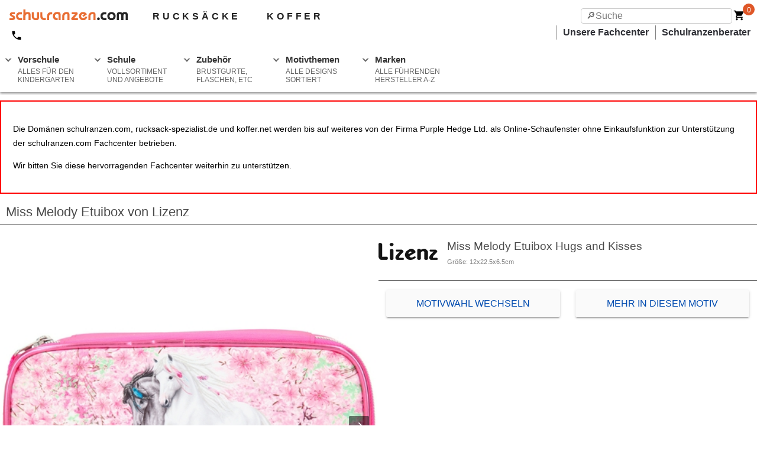

--- FILE ---
content_type: text/html; charset=utf-8
request_url: https://www.schulranzen.com/lizenz/miss-melody-etuibox
body_size: 14274
content:

<!doctype html>
<html ⚡ lang="de">

<head>
	<meta charset="UTF-8">
	<meta name="viewport" content="width=device-width,minimum-scale=1,initial-scale=1">
	<meta name="description" content="Miss Melody Etuibox von Lizenz" />
	<meta name="google-site-verification" content="a9b4SaDEpAAkKgiAFawDQOUCHJLmD2cYmEm8KM8b_Ps" />
	<meta name="theme-color" content="#df6127" />
	<link rel="preconnect dns-prefetch" href="https://cdn.ampproject.org">
	<link rel="preconnect dns-prefetch" href="https://betzstatic.com" crossorigin>
	<link rel="preconnect dns-prefetch" href="https://www.google-analytics.com">
	<link rel="preconnect dns-prefetch" href="https://www.google.com">
	<link rel="preconnect dns-prefetch" href="https://stats.g.doubleclick.net">
	<link rel="preconnect dns-prefetch" href="https://www.google.de">
	<link rel="preload" as="script" href="https://cdn.ampproject.org/v0.js">
	<link rel="preload" as="image" href="https://betzstatic.com/images/logos/schulranzen.svg">
	<link rel="preload" as="image" href=https://betzstatic.com/i/logos_new/lizenz.png><link rel="preload" as="image" href=https://betzstatic.com/i/prod/xl/LZ/3025_772.jpg>

	<script async src="https://cdn.ampproject.org/v0.js"></script>
	<script async custom-element="amp-form" src="https://cdn.ampproject.org/v0/amp-form-0.1.js"></script>
	<script async custom-element="amp-analytics" src="https://cdn.ampproject.org/v0/amp-analytics-0.1.js"></script>
	<script async custom-element="amp-install-serviceworker" src="https://cdn.ampproject.org/v0/amp-install-serviceworker-0.1.js"></script>
	<script async custom-element="amp-social-share" src="https://cdn.ampproject.org/v0/amp-social-share-0.1.js"></script>
	<script async custom-element="amp-accordion" src="https://cdn.ampproject.org/v0/amp-accordion-0.1.js"></script>
	<script async custom-element="amp-fx-collection" src="https://cdn.ampproject.org/v0/amp-fx-collection-0.1.js"></script>
	<script async custom-element="amp-lightbox" src="https://cdn.ampproject.org/v0/amp-lightbox-0.1.js"></script>
	<script async custom-element="amp-carousel" src="https://cdn.ampproject.org/v0/amp-carousel-0.1.js"></script><script async custom-element="amp-list" src="https://cdn.ampproject.org/v0/amp-list-0.1.js"></script><script async custom-element="amp-date-countdown" src="https://cdn.ampproject.org/v0/amp-date-countdown-0.1.js"></script><script async custom-template="amp-mustache" src="https://cdn.ampproject.org/v0/amp-mustache-latest.js"></script><script async custom-element="amp-animation" src="https://cdn.ampproject.org/v0/amp-animation-0.1.js"></script>

	<link rel="shortcut icon" sizes="32x32" href="/images/shop-icon-32.png">
	<link rel="manifest" href="/manifest.json">
	<link rel="apple-touch-icon" href="images/ios-icon.png">
	<link rel="canonical" href="https://www.schulranzen.com/lizenz/miss-melody-etuibox" />

	<title>Lizenz Miss Melody Etuibox | www.schulranzen.com</title>

	<style amp-boilerplate>body{-webkit-animation:-amp-start 8s steps(1,end) 0s 1 normal both;-moz-animation:-amp-start 8s steps(1,end) 0s 1 normal both;-ms-animation:-amp-start 8s steps(1,end) 0s 1 normal both;animation:-amp-start 8s steps(1,end) 0s 1 normal both}@-webkit-keyframes -amp-start{from{visibility:hidden}to{visibility:visible}}@-moz-keyframes -amp-start{from{visibility:hidden}to{visibility:visible}}@-ms-keyframes -amp-start{from{visibility:hidden}to{visibility:visible}}@-o-keyframes -amp-start{from{visibility:hidden}to{visibility:visible}}@keyframes -amp-start{from{visibility:hidden}to{visibility:visible}}</style><noscript><style amp-boilerplate>body{-webkit-animation:none;-moz-animation:none;-ms-animation:none;animation:none}</style></noscript>
	<style amp-custom>
		html{font-family:sans-serif;line-height:1.15;-ms-text-size-adjust:100%;-webkit-text-size-adjust:100%}body{margin:0}article,aside,footer,header,nav,section{display:block}h1{font-size:2em;margin:.67em 0}figcaption,figure,main{display:block}figure{margin:1em 40px}hr{box-sizing:content-box;height:0;overflow:visible}pre{font-family:monospace,monospace;font-size:1em}a{background-color:transparent;-webkit-text-decoration-skip:objects}a:active,a:hover{outline-width:0}abbr[title]{border-bottom:0;text-decoration:underline;text-decoration:underline dotted}b,strong{font-weight:inherit}b,strong{font-weight:bolder}code,kbd,samp{font-family:monospace,monospace;font-size:1em}dfn{font-style:italic}mark{background-color:#ff0;color:#000}small{font-size:80%}sub,sup{font-size:75%;line-height:0;position:relative;vertical-align:baseline}sub{bottom:-0.25em}sup{top:-0.5em}audio,video{display:inline-block}audio:not([controls]){display:none;height:0}img{border-style:none}svg:not(:root){overflow:hidden}button,input,optgroup,select,textarea{font-family:sans-serif;font-size:100%;line-height:1.15;margin:0}button,input{overflow:visible}button,select{text-transform:none}button,html [type="button"],[type="reset"],[type="submit"]{-webkit-appearance:button}button::-moz-focus-inner,[type="button"]::-moz-focus-inner,[type="reset"]::-moz-focus-inner,[type="submit"]::-moz-focus-inner{border-style:none;padding:0}button:-moz-focusring,[type="button"]:-moz-focusring,[type="reset"]:-moz-focusring,[type="submit"]:-moz-focusring{outline:1px dotted ButtonText}fieldset{border:1px solid #c0c0c0;margin:0 2px;padding:.35em .625em .75em}legend{box-sizing:border-box;color:inherit;display:table;max-width:100%;padding:0;white-space:normal}progress{display:inline-block;vertical-align:baseline}textarea{overflow:auto}[type="checkbox"],[type="radio"]{box-sizing:border-box;padding:0}[type="number"]::-webkit-inner-spin-button,[type="number"]::-webkit-outer-spin-button{height:auto}[type="search"]{-webkit-appearance:textfield;outline-offset:-2px}[type="search"]::-webkit-search-cancel-button,[type="search"]::-webkit-search-decoration{-webkit-appearance:none}::-webkit-file-upload-button{-webkit-appearance:button;font:inherit}details,menu{display:block}summary{display:list-item}canvas{display:inline-block}template{display:none}[hidden]{display:none}.h1{font-size:3rem}.h2{font-size:2rem}.h3{font-size:1.5rem}.h4{font-size:1.125rem}.h5{font-size:.875rem}.h6{font-size:.75rem}.font-family-inherit{font-family:inherit}.font-size-inherit{font-size:inherit}.text-decoration-none{text-decoration:none}.bold{font-weight:bold;font-weight:bold}.regular{font-weight:normal}.italic{font-style:italic}.caps{text-transform:uppercase;letter-spacing:.2em}.left-align{text-align:left}.center{text-align:center}.right-align{text-align:right}.justify{text-align:justify}.nowrap{white-space:nowrap}.break-word{word-wrap:break-word}.line-height-1{line-height:1rem}.line-height-2{line-height:1.125rem}.line-height-3{line-height:1.5rem}.line-height-4{line-height:2rem}.pcy{-webkit-user-select:none;-khtml-user-select:none;-moz-user-select:none;user-select:none}.list-style-none{list-style:none}.underline{text-decoration:underline}.truncate{max-width:100%;overflow:hidden;text-overflow:ellipsis;white-space:nowrap}.list-reset{list-style:none;padding-left:0}.inline{display:inline}.block{display:block}.inline-block{display:inline-block}.table{display:table}.table-cell{display:table-cell}.overflow-hidden{overflow:hidden}.overflow-scroll{overflow:scroll}.overflow-auto{overflow:auto}.clearfix:before,.clearfix:after{content:" ";display:table}.clearfix:after{clear:both}.left{float:left}.right{float:right}.fit{max-width:100%}.max-width-1{max-width:24rem}.max-width-2{max-width:32rem}.max-width-3{max-width:48rem}.max-width-4{max-width:64rem}.border-box{box-sizing:border-box}.align-baseline{vertical-align:baseline}.align-top{vertical-align:top}.align-middle{vertical-align:middle}.align-bottom{vertical-align:bottom}.m0{margin:0}.mt0{margin-top:0}.mr0{margin-right:0}.mb0{margin-bottom:0}.ml0{margin-left:0}.mx0{margin-left:0;margin-right:0}.my0{margin-top:0;margin-bottom:0}.m05{margin:.5rem}.mt05{margin-top:.5rem}.mr05{margin-right:.5}.mb05{margin-bottom:.5rem}.ml05{margin-left:.5rem}.mx05{margin-left:.5rem;margin-right:.5rem}.my05{margin-top:.5rem;margin-bottom:.5rem}.m1{margin:1rem}.mt1{margin-top:1rem}.mr1{margin-right:1rem}.mb1{margin-bottom:1rem}.ml1{margin-left:1rem}.mx1{margin-left:1rem;margin-right:1rem}.my1{margin-top:1rem;margin-bottom:1rem}.m2{margin:1.5rem}.mt2{margin-top:1.5rem}.mr2{margin-right:1.5rem}.mb2{margin-bottom:1.5rem}.ml2{margin-left:1.5rem}.mx2{margin-left:1.5rem;margin-right:1.5rem}.my2{margin-top:1.5rem;margin-bottom:1.5rem}.m3{margin:2rem}.mt3{margin-top:2rem}.mr3{margin-right:2rem}.mb3{margin-bottom:2rem}.ml3{margin-left:2rem}.mx3{margin-left:2rem;margin-right:2rem}.my3{margin-top:2rem;margin-bottom:2rem}.m4{margin:2.5rem}.mt4{margin-top:2.5rem}.mr4{margin-right:2.5rem}.mb4{margin-bottom:2.5rem}.ml4{margin-left:2.5rem}.mx4{margin-left:2.5rem;margin-right:2.5rem}.my4{margin-top:2.5rem;margin-bottom:2.5rem}.mxn1{margin-left:-1rem;margin-right:-1rem}.mxn2{margin-left:-1.5rem;margin-right:-1.5rem}.mxn3{margin-left:-2rem;margin-right:-2rem}.mxn4{margin-left:-2.5rem;margin-right:-2.5rem}.m-auto{margin:auto}.mt-auto{margin-top:auto}.mr-auto{margin-right:auto}.mb-auto{margin-bottom:auto}.ml-auto{margin-left:auto}.mx-auto{margin-left:auto;margin-right:auto}.my-auto{margin-top:auto;margin-bottom:auto}.p0{padding:0}.pt0{padding-top:0}.pr0{padding-right:0}.pb0{padding-bottom:0}.pl0{padding-left:0}.px0{padding-left:0;padding-right:0}.py0{padding-top:0;padding-bottom:0}.p05{padding:.5rem}.pt05{padding-top:.5rem}.pr05{padding-right:.5rem}.pb05{padding-bottom:.5rem}.pl05{padding-left:.5rem}.py05{padding-top:.5rem;padding-bottom:.5rem}.px05{padding-left:.5rem;padding-right:.5rem}.p1{padding:1rem}.pt1{padding-top:1rem}.pr1{padding-right:1rem}.pb1{padding-bottom:1rem}.pl1{padding-left:1rem}.py1{padding-top:1rem;padding-bottom:1rem}.px1{padding-left:1rem;padding-right:1rem}.p2{padding:1.5rem}.pt2{padding-top:1.5rem}.pr2{padding-right:1.5rem}.pb2{padding-bottom:1.5rem}.pl2{padding-left:1.5rem}.py2{padding-top:1.5rem;padding-bottom:1.5rem}.px2{padding-left:1.5rem;padding-right:1.5rem}.p3{padding:2rem}.pt3{padding-top:2rem}.pr3{padding-right:2rem}.pb3{padding-bottom:2rem}.pl3{padding-left:2rem}.py3{padding-top:2rem;padding-bottom:2rem}.px3{padding-left:2rem;padding-right:2rem}.p4{padding:2.5rem}.pt4{padding-top:2.5rem}.pr4{padding-right:2.5rem}.pb4{padding-bottom:2.5rem}.pl4{padding-left:2.5rem}.py4{padding-top:2.5rem;padding-bottom:2.5rem}.px4{padding-left:2.5rem;padding-right:2.5rem}.columns li{text-align:left}.col{float:left;box-sizing:border-box}.col-right{float:right;box-sizing:border-box}.col-1{width:8.33333%}.col-2{width:16.66667%}.col-3{width:25%}.col-4{width:33.33333%}.col-5{width:41.66667%}.col-6{width:50%}.col-7{width:58.33333%}.col-8{width:66.66667%}.col-9{width:75%}.col-10{width:83.33333%}.col-11{width:91.66667%}.col-12{width:100%}@media(min-width:40.06rem){.columns{column-count:1;-webkit-column-count:1;-moz-column-count:1}.sm-col{float:left;box-sizing:border-box}.sm-col-right{float:right;box-sizing:border-box}.sm-col-1{width:8.33333%}.sm-col-2{width:16.66667%}.sm-col-3{width:25%}.sm-col-4{width:33.33333%}.sm-col-5{width:41.66667%}.sm-col-6{width:50%}.sm-col-7{width:58.33333%}.sm-col-8{width:66.66667%}.sm-col-9{width:75%}.sm-col-10{width:83.33333%}.sm-col-11{width:91.66667%}.sm-col-12{width:100%}}@media(min-width:52.06rem){.columns{column-count:2;-webkit-column-count:2;-moz-column-count:2}.md-col{float:left;box-sizing:border-box}.md-col-right{float:right;box-sizing:border-box}.md-col-1{width:8.33333%}.md-col-2{width:16.66667%}.md-col-3{width:25%}.md-col-4{width:33.33333%}.md-col-5{width:41.66667%}.md-col-6{width:50%}.md-col-7{width:58.33333%}.md-col-8{width:66.66667%}.md-col-9{width:75%}.md-col-10{width:83.33333%}.md-col-11{width:91.66667%}.md-col-12{width:100%}}@media(min-width:64.06rem){.columns{column-count:3;-webkit-column-count:3;-moz-column-count:3}.lg-col{float:left;box-sizing:border-box}.lg-col-right{float:right;box-sizing:border-box}.lg-col-1{width:8.33333%}.lg-col-2{width:16.66667%}.lg-col-3{width:25%}.lg-col-4{width:33.33333%}.lg-col-5{width:41.66667%}.lg-col-6{width:50%}.lg-col-7{width:58.33333%}.lg-col-8{width:66.66667%}.lg-col-9{width:75%}.lg-col-10{width:83.33333%}.lg-col-11{width:91.66667%}.lg-col-12{width:100%}}.flex{display:-ms-flexbox;display:flex}@media(min-width:40.06rem){.sm-flex{display:-ms-flexbox;display:flex}}@media(min-width:52.06rem){.md-flex{display:-ms-flexbox;display:flex}}@media(min-width:64.06rem){.lg-flex{display:-ms-flexbox;display:flex}}.flex-column{-ms-flex-direction:column;flex-direction:column}.flex-wrap{-ms-flex-wrap:wrap;flex-wrap:wrap}.flex-last{-webkit-box-ordinal-group:100000;-webkit-order:99999;-ms-flex-order:99999;order:99999}.items-start{-ms-flex-align:start;align-items:flex-start}.items-end{-ms-flex-align:end;align-items:flex-end}.items-center{-ms-flex-align:center;align-items:center}.items-baseline{-ms-flex-align:baseline;align-items:baseline}.items-stretch{-ms-flex-align:stretch;align-items:stretch}.self-start{-ms-flex-item-align:start;align-self:flex-start}.self-end{-ms-flex-item-align:end;align-self:flex-end}.self-center{-ms-flex-item-align:center;-ms-grid-row-align:center;align-self:center}.self-baseline{-ms-flex-item-align:baseline;align-self:baseline}.self-stretch{-ms-flex-item-align:stretch;-ms-grid-row-align:stretch;align-self:stretch}.justify-start{-ms-flex-pack:start;justify-content:flex-start}.justify-end{-ms-flex-pack:end;justify-content:flex-end}.justify-center{-ms-flex-pack:center;justify-content:center}.justify-between{-ms-flex-pack:justify;justify-content:space-between}.justify-around{-ms-flex-pack:distribute;justify-content:space-around}.justify-evenly{-ms-flex-pack:space-evenly;justify-content:space-evenly}.content-start{-ms-flex-line-pack:start;align-content:flex-start}.content-end{-ms-flex-line-pack:end;align-content:flex-end}.content-center{-ms-flex-line-pack:center;align-content:center}.content-between{-ms-flex-line-pack:justify;align-content:space-between}.content-around{-ms-flex-line-pack:distribute;align-content:space-around}.content-stretch{-ms-flex-line-pack:stretch;align-content:stretch}.flex-auto{-ms-flex:1 1 auto;flex:1 1 auto;min-width:0;min-height:0}.flex-none{-ms-flex:none;flex:none}.order-0{-ms-flex-order:0;order:0}.order-1{-ms-flex-order:1;order:1}.order-2{-ms-flex-order:2;order:2}.order-3{-ms-flex-order:3;order:3}.order-last{-ms-flex-order:99999;order:99999}.relative{position:relative}.absolute{position:absolute}.fixed{position:fixed}.top-0{top:0}.right-0{right:0}.bottom-0{bottom:0}.left-0{left:0}.z1{z-index:1}.z2{z-index:2}.z3{z-index:3}.z4{z-index:4}.border{border-style:solid;border-width:1px;border-color:#e4e4e4}.border-top{border-top-style:solid;border-top-width:1px}.border-right{border-right-style:solid;border-right-width:1px}.border-bottom{border-bottom-style:solid;border-bottom-width:1px}.border-left{border-left-style:solid;border-left-width:1px}.border-none{border:0}.rounded{border-radius:3px}.circle{border-radius:50%}.rounded-top{border-radius:3px 3px 0 0}.rounded-right{border-radius:0 3px 3px 0}.rounded-bottom{border-radius:0 0 3px 3px}.rounded-left{border-radius:3px 0 0 3px}.not-rounded{border-radius:0}.hide{position:absolute;height:1px;width:1px;overflow:hidden;clip:rect(1px,1px,1px,1px)}@media(max-width:40rem){.xs-hide{display:none}}@media(min-width:40.06rem) and (max-width:52rem){.sm-hide{display:none}}@media(min-width:52.06rem) and (max-width:64rem){.md-hide{display:none}}@media(min-width:64.06rem){.lg-hide{display:none}}.btn{font-family:inherit;font-size:.875rem;font-weight:700;font-weight:500;cursor:pointer;display:inline-block;line-height:1.125rem;padding:.5rem 1rem;margin:0;height:auto;border:1px solid transparent;vertical-align:middle;-webkit-appearance:none;color:inherit;background-color:transparent}.btn,.btn:hover{text-decoration:none}.btn:focus{outline:0;border-color:rgba(0,0,0,.125);box-shadow:0 0 0 3px rgba(0,0,0,.25)}::-moz-focus-inner{border:0;padding:0}.btn-primary{color:#fff;background-color:#0074d9;border-radius:3px}.btn-primary:hover{box-shadow:inset 0 0 0 20rem rgba(0,0,0,.0625);color:white}.btn-primary:active{box-shadow:inset 0 0 0 20rem rgba(0,0,0,.125),inset 0 3px 4px 0 rgba(0,0,0,.25),0 0 1px rgba(0,0,0,.125)}.display-none{display:none}.ampstart-title-lg{font-size:3rem;line-height:3.5rem;letter-spacing:.06rem}.ampstart-title-md{font-size:2rem;line-height:2.5rem;letter-spacing:.06rem}.ampstart-title-sm{font-size:1.5rem;line-height:2rem;letter-spacing:.06rem}.ampstart-subtitle,body{line-height:1.5rem;letter-spacing:normal}.ampstart-subtitle{color:#003f93;font-size:1rem}.ampstart-byline,.ampstart-caption,.ampstart-hint,.ampstart-label{font-size:.875rem;color:#4f4f4f;line-height:1.125rem;letter-spacing:.06rem}.ampstart-label{text-transform:uppercase}.ampstart-footer,.ampstart-small-text{font-size:.75rem;line-height:1rem;letter-spacing:.06rem}.ampstart-label,.ampstart-byline,.ampstart-caption,.ampstart-hint{font-size:.875rem;color:#4f4f4f;line-height:1.125rem;letter-spacing:.06rem}.ampstart-label{text-transform:uppercase}.ampstart-footer,.ampstart-small-text{font-size:.75rem;line-height:1rem;letter-spacing:.06rem}.ampstart-dropcap:first-letter {color:#fff;font-size:3rem;font-weight:700;float:left;overflow:hidden;line-height:3rem;margin-left:0;margin-right:.5rem}#content,#navigation,#alert{clear:both;height:auto;width:100%;max-width:1440px;clear:both;color:#4a4a4a;line-height:1.5rem;font-family:-apple-system,BlinkMacSystemFont,Segoe UI,Roboto,Oxygen,Ubuntu,Cantarell,Fira Sans,Droid Sans,Helvetica Neue,Arial,sans-serif}#navigation,#alert,#footer{margin:0 auto 2rem auto}.half{width:50%;float:left}.full{width:100%}.alert p{position:relative;padding:.75rem 1.25rem;margin-bottom:1rem;border:1px solid transparent;border-radius:.25rem}.alert-danger{color:#721c24;background-color:#f8d7da;border-color:#f5c6cb}.alert-warning{color:#856404;background-color:#fff3cd;border-color:#ffeeba}.alert-success{color:#155724;background-color:#d4edda;border-color:#c3e6cb}.alert-info{color:#004085;background-color:#cce5ff;border-color:#b8daff}.txt-success{color:#1c8635;font-weight:bold}a{color:#2f3036;text-decoration:none;font-weight:600;cursor:pointer}a:hover{color:orange;text-decoration:underline}.headline{line-height:1.4rem;padding:0 10px 10px;border-bottom:1px solid;margin:20px 0 20px 0}h1{font-size:1.4rem;font-weight:200}h2{font-size:1.2rem;font-weight:300;clear:both}h3{font-size:1.1rem}.h1{font-size:1.4rem;font-weight:200}.h2{font-size:1.2rem;font-weight:300}#nav{overflow:hidden;top:0;position:fixed;width:100%;max-width:1440px;z-index:500}.nav{padding-top:16px;background-color:white;background-color:white}.nav,.dropshadow{box-shadow:0 2px 4px 0 #8c8c8c}.nav ul{list-style-type:none;margin:0;padding:0}.nav li{display:inline-block;margin-right:1px;background-color:white}.nav li a{display:block;font-family:"Helvetica Neue",Helvetica,Arial,sans-serif;color:#2f3036;background:#fff;text-decoration:none}.nav li:hover a{background:#f3f3f3}.nav li:hover ul a{background:#f3f3f3;color:#2f3036;height:40px;line-height:40px}.nav li:hover ul a:hover{background:#2f3036;color:#fff}.nav li div{display:none}.nav ul li a:hover+.dropdown,.dropdown:hover{display:block}.nav>ul>li.caret:before{position:relative;top:10px;left:10px;content:"";height:4px;width:4px;border:2px solid #666;border-color:transparent #666 #666 transparent;float:left;margin:0;z-index:100;transform:rotate(45deg);-webkit-transform:rotate(45deg);-ms-transform:rotate(45deg)}.nav ul li label span{display:block;font:normal 12px arial,sans-serif;color:#666;margin:6px 0 0 0}.nav .show-menu{font:normal 22px/22px arial;text-decoration:none;float:left;margin:0 10px 14px 10px;display:none}.nav input[type=checkbox]{display:none}.nav input[type=checkbox]:checked ~ #menu{display:block}.nav input::-webkit-search-decoration,.nav input::-webkit-search-cancel-button{display:none}.nav input[type=search],.nav input[type=text]{position:absolute;top:14px;right:42px;background:white;padding:0 8px;width:20vw;height:26px;font-family:inherit;font-size:100%;-moz-box-sizing:border-box;-webkit-box-sizing:border-box;box-sizing:border-box;-webkit-appearance:none;border:solid 1px #ccc;-moz-border-radius:4px;-webkit-border-radius:4px;border-radius:4px;-webkit-transition:all .9s;-moz-transition:all .9s;transition:all .9s ease}.nav input[type=search]:focus,.nav input[type=text]:focus{box-sizing:border-box;width:80vw;max-width:700px;background-color:#eee;border-color:#ccc;outline:0}.nav input:-moz-placeholder,.nav input::-webkit-input-placeholder{color:#999}.nav input:focus+#logo{visibility:hidden;opacity:0;transition:visibility 0s .7s,opacity .7s ease}.nav input+#logo{visibility:visible;opacity:1;transition:opacity 1.5s ease}@media(min-width:600px){.input[type=search]{width:100px}.input[type=search]:focus{width:600px}}.cart-btn-container{position:relative;width:36px;vertical-align:middle;margin-right:4px;float:right}.cart-badge{position:absolute;top:-10px;right:0;width:15px;height:18px;background-color:#df5728;border-radius:50%;color:white;font-size:12px;font-weight:500;padding:2px 0 0 5px}.cart-badge span{left:7px;position:absolute;top:-1px}.subhead{font-size:1rem;height:30px;clear:both;padding-left:16px}.subhead ul{display:block;float:right;list-style:none outside none}.subhead li{float:left;display:inline;text-align:right;border-left:solid 1px grey;padding:0 10px}.home{float:left}.tel{float:left;padding:0 16px;font-weight:bold}.tel,.top-nav{margin-right:20px;display:inline;font-weight:600}.tel svg,.top-nav svg{display:inline-block;vertical-align:middle;padding-right:4px}.xsite{font-size:16px;font-weight:600;letter-spacing:.3em;color:#202020;text-decoration:none;pointer-events:auto;margin-left:40px}.search{float:right}.cartlink{padding:16px;font-size:16px;border:1px solid #6c2715;background-color:darkorange;color:white;display:block;font-size:18px;line-height:24px;font-weight:500;text-align:center;text-decoration:none;text-transform:uppercase;outline:0}.cartlink:hover{background-color:#df6127;color:white;text-decoration:none}@media screen and (max-width :760px){#content{margin:60px auto 2rem auto}.nav ul{position:static;display:none}.dropdown{display:block;max-height:55vh;overflow:auto}.nav ul li,li a{width:100%}.nav .show-menu{display:block}.nav ul li label span{display:inline;margin-left:10px}.nav li{border-top:1px solid #333;text-align:left}.nav li a{margin-left:20px;padding:7px}.footer ul{line-height:2rem}.subhead{display:none}.xsite{display:none}.non_mob{display:none}.social-share{text-align:center}.large-half{width:80%;margin:20px auto 0 auto}.offer{font-size:1rem}.cartlink{display:block;position:fixed;left:0;bottom:0;z-index:700;margin:0;width:100%;width:100%}}@media screen and (min-width :761px){.home{padding-left:16px}.tel,.top-nav{padding:4px 2px}#content{margin:170px auto 2rem auto}#menu{margin:12px 0 0 0}.nav{height:140px;margin-bottom:5px}.nav>ul>li{float:left;max-width:146px;margin:0 5px 0 0}.nav li.so{display:none}.dropdown{min-width:246px;width:fit-content;border-bottom:1px solid #ccc;background-color:#f3f3f3}.x4{margin-left:-246px;width:738px;column-count:4}.x3{margin-left:-246px;width:738px;column-count:3}.dropdown a{font-size:.8rem;padding:.2rem .4rem .2rem .8rem;border-top:1px solid #ccc}.caret label{display:block;font:bold 15px/15px arial,sans-serif;color:#333;padding:8px 0 2px 30px;cursor:pointer;position:relative;height:55px;border-radius:4px 4px 0 0}.mob_only{display:none}.large-half{width:50%;float:left}.instant{font-size:1vw}.special{font-size:1vw}p.social-share{float:right;margin:-3vw 2vw 0 0}.cartlink{border-radius:4px}}#footer{max-width:1440px;clear:both;margin:0 auto}.footer{background-color:white;border-top:1px solid #ccc;width:100%;max-width:1440px;z-index:500}.footer ul{list-style-type:none;margin:0;padding:0}@media screen and (max-width :361px),screen and (max-width:760px){.footer{position:fixed;overflow:hidden;bottom:0}}@media screen and (max-width :361px){.nav input[type=search],.nav input[type=text]{width:5vh;padding:0 2px}}.banner,.banner2{width:100%;height:32px;height: auto; text-align: center;}.banner{background-color:#6e6e6e}.banner2{background-color:#987841}.offer{max-width:1440px;margin:0 auto}.offer li,.offer span{display:inline;list-style-type:none;line-height:32px;padding:0 8%;text-align:center;color:white;font-weight:500}.offer a{color:white}.offer svg,.subhead svg{vertical-align:middle}.p1{padding:1rem}.brand .btn{-webkit-box-shadow:0 2px 2px 0 rgba(0,0,0,0.14),0 1px 5px 0 rgba(0,0,0,0.12),0 3px 1px -2px;-moz-box-shadow:0 2px 2px 0 rgba(0,0,0,0.14),0 1px 5px 0 rgba(0,0,0,0.12),0 3px 1px -2px;box-shadow:0 2px 2px 0 rgba(0,0,0,0.14),0 1px 5px 0 rgba(0,0,0,0.12),0 3px 1px -2px;background:transparent;width:230px;padding:.8em .5em;text-decoration:none;font-family:'Roboto','Noto',sans-serif;font-size:.8rem;color:#333;-webkit-font-smoothing:antialiased;text-transform:uppercase}.brand .btn:hover{background:#e6e6e6;text-decoration:none}.discount_10,.discount_15,.discount_20,.discount_25,.discount_30,.discount_35,.discount_40,.discount_45,.discount_50,.discount_over5,.discount_over10,.discount_over15,.discount_upto10,.discount_upto15,.discount_upto20,.discount_upto25,.discount_upto30,.discount_upto35,.discount_upto40,.discount_upto45,.discount_upto50,.discount_upto55,.discount_upto60,.discount_upto65,.discount_upto70,.discount_over20,.discount_over25,.discount_over30,.discount_over35,.discount_over40,.discount_over45,.discount_over50,.discount_over55,.discount_over60,.discount_over65,.discount_over70{background-image:url("https://betzstatic.com/i/2013/discount.png");background-repeat:repeat;display:inline-block;width:95px;height:89px}.discount_10{background-position:1140px 0}.discount_15{background-position:1045px 0}.discount_20{background-position:950px 0}.discount_25{background-position:855px 0}.discount_30{background-position:760px 0}.discount_35{background-position:665px 0}.discount_40{background-position:570px 0}.discount_45{background-position:475px 0}.discount_50{background-position:380px 0}.discount_over10{background-position:285px 0}.discount_over15{background-position:190px 0}.discount_over5{background-position:95px 0}.discount_over20{background-position:1140px 90px}.discount_over25{background-position:1045px 90px}.discount_over30{background-position:950px 90px}.discount_over35{background-position:855px 90px}.discount_over40{background-position:760px 90px}.discount_over45{background-position:665px 90px}.discount_over50{background-position:570px 90px}.discount_over55{background-position:475px 90px}.discount_over60{background-position:380px 90px}.discount_over65{background-position:285px 90px}.discount_over70{background-position:190px 90px}.discount_upto15{background-position:95px 90px}.discount_upto20{background-position:1140px 179px}.discount_upto25{background-position:1045px 179px}.discount_upto30{background-position:950px 179px}.discount_upto35{background-position:855px 179px}.discount_upto40{background-position:760px 179px}.discount_upto45{background-position:665px 179px}.discount_upto50{background-position:570px 179px}.discount_upto55{background-position:475px 179px}.discount_upto60{background-position:380px 179px}.discount_upto65{background-position:285px 179px}.discount_upto70{background-position:190px 179px}.discount_upto10{background-position:95px 179px}.discount,.set-discount{background-color:red;color:white}.set-discount{padding:.3rem}.product{display:block;height:400px;border:1px solid #e4e4e4;position:relative;margin-bottom:20px}.product:hover{background-color:rgba(255,255,255,0.9);display:block}.exclusive,.brand_logo{position:absolute;top:0;z-index:2}.exclusive{right:0}.brand_logo{top:5px;left:5px;width:80px;height:40px}.product .close{border:0;float:right;margin:5px 5px 0 0}.p-main{width:100%;position:absolute}.p-choice{width:90%;margin:0 auto}.p-data{padding:0 20px;font-size:1rem;height:60px;overflow:ellipsis}.p-title{float:left;text-align:left; font-size:10px}.p-title .top{font-size:12px;font-weight:bold;text-transform:uppercase}.p-price{float:right}.p-thumb{width:50px;height:50px;float:left;margin:0 0 6px 6px}.p-patterns{display:block;text-align:center;display:none;z-index:4;-webkit-box-shadow:0 1px 4px 0 rgba(0,0,0,0.4);-moz-box-shadow:0 1px 4px 0 rgba(0,0,0,0.4);box-shadow:0 1px 4px 0 rgba(0,0,0,0.4);min-height:400px;width:100%;position:absolute;background-color:rgba(255,255,255,0.9);display:block}.p-actions{width:100%;clear:both}.p-img{max-width:250px;margin:24px auto 0}.p-actions .half{font-size:12px;width:44%;float:right}.p-actions .button{background-color:#eee;color:#202020;text-align:center;border-radius:5px;height:50px;font-size:1rem;padding:.1rem;margin:0 3%}.p-actions .button:hover{background-color:#dadada;text-decoration:none}.p-patterns .button{margin:3% 3%}.toggle{float:right;font-size:1rem;color:#024cb0;margin-right:10px}.b-nav{z-index:10;border:0;background-color:white}.hide{visibility:hidden}.b-nav li{list-style:none}@media(max-width:712px){.b-nav h3,ul,.overview{text-align:center}.b-nav .link{width:80%;border:solid 1px #757575;padding:3px;text-align:center;margin:5px auto}.b-nav .link{flex:1}}@media(min-width:712px){.b-nav .headline{border:0;margin-bottom:0}.b-nav{border-bottom:1px solid #757575;margin-bottom:20px}.b-nav .cont .column,.b-nav .head .column{padding-left:10px}.b-nav .two_columns{column-count:2;-webkit-column-count:2;-moz-column-count:2;padding-bottom:10px}.b-nav .border-right{border-right:1px solid #757575}.b-nav .right{padding-left:20px}.b-nav a{font-weight:normal;line-height:16px}}.timer{height:80px}.old{color:grey;text-decoration:line-through}.delay{border:1px solid orange;padding:8px;background:#fff7f7;border-radius:3px;font-size:1rem}.instant{border:1px solid #2ecc71;padding:8px;background:#f7fff7;border-radius:3px}.special{border:1px solid red;padding:8px;background:#fff7f7;border-radius:3px}.advance,.out_of_stock{border:1px solid red;padding:8px;background:#fff7f7;border-radius:3px;font-size:1rem}.explainer{color:grey;font-size:.7rem;line-height:.9rem}.incentive-g{background-color:#43a047;color:white}.incentive-o{background-color:orange;color:white}.pd-choice a{background-color:#fafafa;color:#024cb0;width:46%;margin:0 2%;text-align:center;text-transform:uppercase;float:left;font-weight:400;padding:.7em 0;border-radius:3px;box-shadow:0 2px 2px 0 rgba(0,0,0,0.14),0 1px 5px 0 rgba(0,0,0,0.12),0 3px 1px -2px rgba(0,0,0,0.2)}.pd-choice a:hover{background-color:#024cb0;color:white;text-decoration:none}.did-you-notice{background:#eee;padding:10px;border-radius:4px;margin:10px 0}.highlights{counter-reset:my-counter;margin-bottom:10px}.highlights ul{padding:0;margin:0;font-size:.9rem;list-style:none}.highlights li:before{content:counter(my-counter);counter-increment:my-counter;color:white;background-color:#ec772e;margin:3px 10px 5px 0;font-size:.8rem;font-weight:normal;float:left;padding:2px 10px;border-radius:5px}.event_date{font-size:1rem;font-weight:bold;color:red}.event_time{font-size:.8rem;font-weight:bold}.event_address{margin-bottom:10px;height:60px}.event_article,.event_meta,.event_address{display:block;padding:5px}.event_article,.event_address{min-height:80px;overflow:hidden}.event p{margin:0;padding:5px 0}.social{position:absolute;visibility:hidden;width:190px;float:right;position:relative;margin-top:-42px}.share{float:right;position:relative;margin-top:-42px}.share-icon{display:inline-block;width:48px;height:48px;line-height:48px;text-align:center;border-radius:50%;background-color:#fff;transition:all .3s ease;outline:0;box-shadow:0 2px 4px rgba(0,0,0,0.12),0 2px 4px rgba(0,0,0,0.24)}.share-icon:hover,.share-icon:focus{box-shadow:0 3px 6px rgba(0,0,0,0.12),0 3px 6px rgba(0,0,0,0.24);-webkit-transform:scale(1.2);-moz-transform:scale(1.2);-ms-transform:scale(1.2);-o-transform:scale(1.2);transform:scale(1.2)}.facebook,.twitter,.googleplus{color:#fff;padding:10px 5px 0}.googleplus{background-color:#d3492c}.twitter{background-color:#00abe3}.facebook{background-color:#3b5998}.social-module:hover>.social{visibility:visible;transition:all 1s ease}.choice{background-color:#4a4a4a;color:white;text-align:center;border:0;padding:8px;width:100%}.content{background-color:white;color:#4a4a4a; overflow:auto;}.ampstart-input{max-width:100%;width:300px;min-width:100px;font-size:1rem;line-height:1.5rem}.ampstart-input [disabled],.ampstart-input [disabled]+label{opacity:.5}.ampstart-input [disabled]:focus{outline:0}.ampstart-input>input,.ampstart-input>select,.ampstart-input>textarea{width:100%;margin-top:1rem;line-height:1.5rem;border:0;border-radius:0;border-bottom:1px solid #4a4a4a;background:0;color:#4a4a4a;outline:0}.ampstart-input>label{color:#003f93;pointer-events:none;text-align:left;font-size:.875rem;line-height:1rem;opacity:0;-webkit-animation:.2s;animation:.2s;-webkit-animation-timing-function:cubic-bezier(.4,0,.2,1);animation-timing-function:cubic-bezier(.4,0,.2,1);-webkit-animation-fill-mode:forwards;animation-fill-mode:forwards}.ampstart-input>input:focus,.ampstart-input>select:focus,.ampstart-input>textarea:focus{outline:0}.ampstart-input>input:focus::-webkit-input-placeholder,.ampstart-input>select:focus::-webkit-input-placeholder,.ampstart-input>textarea:focus::-webkit-input-placeholder{color:transparent}.ampstart-input>input:focus::-moz-placeholder,.ampstart-input>select:focus::-moz-placeholder,.ampstart-input>textarea:focus::-moz-placeholder{color:transparent}.ampstart-input>input:focus:-ms-input-placeholder,.ampstart-input>select:focus:-ms-input-placeholder,.ampstart-input>textarea:focus:-ms-input-placeholder{color:transparent}.ampstart-input>input:focus::placeholder,.ampstart-input>select:focus::placeholder,.ampstart-input>textarea:focus::placeholder{color:transparent}.ampstart-input>input:not(:placeholder-shown):not([disabled])+label,.ampstart-input>select:not(:placeholder-shown):not([disabled])+label,.ampstart-input>textarea:not(:placeholder-shown):not([disabled])+label{opacity:1}.ampstart-input>input:focus+label,.ampstart-input>select:focus+label,.ampstart-input>textarea:focus+label{-webkit-animation-name:a;animation-name:a}@-webkit-keyframes a{to{opacity:1}}@keyframes a{to{opacity:1}}.ampstart-input>label:after{content:"";height:2px;position:absolute;bottom:0;left:45%;background:#003f93;-webkit-transition:.2s;transition:.2s;-webkit-transition-timing-function:cubic-bezier(.4,0,.2,1);transition-timing-function:cubic-bezier(.4,0,.2,1);visibility:hidden;width:10px}.ampstart-input>input:focus+label:after,.ampstart-input>select:focus+label:after,.ampstart-input>textarea:focus+label:after{left:0;width:100%;visibility:visible}.ampstart-input>select{-webkit-appearance:none;-moz-appearance:none;appearance:none}.ampstart-input>select+label:before{content:"⌄";line-height:1.5rem;position:absolute;right:5px;zoom:2;top:0;bottom:0;color:#003f93}.ampstart-input>label,_:-ms-lang(x){opacity:1}.ampstart-input>input:-ms-input-placeholder,_:-ms-lang(x){color:transparent}.ampstart-input>input::placeholder,_:-ms-lang(x){color:transparent}.ampstart-input>input::-ms-input-placeholder,_:-ms-lang(x){color:transparent}.ampstart-input>select::-ms-expand{display:none}.ampstart-btn{font-family:inherit;font-weight:inherit;font-size:1rem;line-height:1.125rem;padding:.7em .8em;text-decoration:none;white-space:nowrap;word-wrap:normal;vertical-align:middle;cursor:pointer;background-color:#024cb0;color:#fff;border:1px solid #fff}.ampstart-btn:active .ampstart-btn:focus{opacity:.8}.ampstart-dropcap:first-letter {color:#000;font-size:3rem;font-weight:700;float:left;overflow:hidden;line-height:3rem;margin-left:0;margin-right:.5rem}.cookie-permission{padding:10px;z-index:8000;border-top:1px solid #dadae5;background:#fff;position:fixed;bottom:0;right:0;left:0}#availability{visibility:hidden} .seller {border: solid 1px orange;padding: 8px;border-radius: 3px;margin-top: -18px;text-align: center;}#modal {z-index: 10000} .modal {display: flex;align-items: center;justify-content: center;z-index: 1;background: rgba(0, 0, 0, 0.5);width: 100%;height: 100%;position: fixed;} .modal_content {margin-left: -25%;z-index: 99;border-radius: 4px;position: absolute;padding: 3px;top: 10vh;height: 80vh;transition: all .3s ease-in-out;width: 80%;margin: 0 auto;border-radius: 4px;background: #fff;color: #555;padding: 15px;} .modal_body {height: 85%;overflow-x:hidden;overflow-y:auto;} .txt-r{text-align:right}
		 .ex1 .parent {
     display: grid;
     place-items: center;
   }
   .box { 
        border: 2px solid red;
        color:black;
        font-size: 14px;
        padding: 20px;}

        .insolvency {
          background-color: red; 
          color: white; 
          padding:12px; 
          border-radius: 4px;
          font-size: 16px;
        }

				.independent {
          background-color: green; 
          color: white; 
          padding:12px; 
          border-radius: 4px;
          font-size: 16px;
        }

        .bigger {
          font-size: 24px;
        }

.switch input {
  position: absolute;
  opacity: 0;
}

 

.switch {
  display: inline-block;
  font-size: 20px;  
  height: 1em;
  width: 2em;
  background: #BDB9A6;
  border-radius: 1em;
}

.switch div {
  height: 1em;
  width: 1em;
  border-radius: 1em;
  background: #FFF;
  box-shadow: 0 0.1em 0.3em rgba(0,0,0,0.3);
  -webkit-transition: all 300ms;
     -moz-transition: all 300ms;
          transition: all 300ms;
}

.switch input:checked + div {
  -webkit-transform: translate3d(100%, 0, 0);
     -moz-transform: translate3d(100%, 0, 0);
          transform: translate3d(100%, 0, 0);
					background: blue;
}

	</style>
</head>

<body>

	<div id="navigation">
		<div id="nav" amp-fx="float-in-top">
			<div class="nav">
				
<label for="show-menu" class="show-menu">☰</label>
<input type="checkbox" id="show-menu" role="button">
<form target="_top" method="GET" action="https://www.schulranzen.com/suche">
	<span class="top-nav">
		<a class="home" href="/" aria-label="www.schulranzen.com Home">
			<amp-img alt="www.schulranzen.com" src="https://betzstatic.com/images/logos/schulranzen.svg" width="200" height="18"></amp-img>
		</a>
		
		
		<a class="xsite" href="https://www.rucksack-spezialist.de?cart=140a3f9b-2df0-4a26-9474-8c2baf923135" aria-label="zu den Rucksäcken">RUCKSÄCKE</a>
		
		
		<a class="xsite" href="https://www.koffer.net?cart=140a3f9b-2df0-4a26-9474-8c2baf923135" aria-label="zu den Koffern">KOFFER</a>
		
	</span>
	<input aria-label="Suche" name="q" type="text" placeholder="&#x1F50E;Suche">
	<div class="cart-btn-container">
		<a aria-label="zum Warenkorb" href="https://www.schulranzen.com/p/warenkorb.html" tabindex="-1">
			<span aria-label="Warenkorb: 0">
				<svg xmlns="http://www.w3.org/2000/svg" width="20" height="20" viewBox="0 0 24 24">
					<title>Warenkorb</title>
					<path d="M7 18c-1.1 0-1.99.9-1.99 2S5.9 22 7 22s2-.9 2-2-.9-2-2-2zM1 2v2h2l3.6 7.59-1.35 2.45c-.16.28-.25.61-.25.96 0 1.1.9 2 2 2h12v-2H7.42c-.14 0-.25-.11-.25-.25l.03-.12.9-1.63h7.45c.75 0 1.41-.41 1.75-1.03l3.58-6.49c.08-.14.12-.31.12-.48 0-.55-.45-1-1-1H5.21l-.94-2H1zm16 16c-1.1 0-1.99.9-1.99 2s.89 2 1.99 2 2-.9 2-2-.9-2-2-2z"/>
				</svg>
			</span>
		</a>
		<div class="cart-badge"><span>0</span></div>
	</div>
</form>

				
<div class="subhead">
	<span class="tel">
		<svg xmlns="http://www.w3.org/2000/svg" width="20" height="20" viewBox="0 0 24 24">
			<title>Telefon</title>
			<path d="M0 0h24v24H0z" fill="none"/>
			<path d="M6.62 10.79c1.44 2.83 3.76 5.14 6.59 6.59l2.2-2.2c.27-.27.67-.36 1.02-.24 1.12.37 2.33.57 3.57.57.55 0 1 .45 1 1V20c0 .55-.45 1-1 1-9.39 0-17-7.61-17-17 0-.55.45-1 1-1h3.5c.55 0 1 .45 1 1 0 1.25.2 2.45.57 3.57.11.35.03.74-.25 1.02l-2.2 2.2z"/></svg>
		
	</span>
	<ul>
		
		<li><a href="https://www.schulranzen.com/p/fachcenter.html"><strong>Unsere Fachcenter</strong></a></li>
		
		<li><a href="http://www.schulranzen-berater.de">Schulranzenberater</a></li>
	</ul>
</div>

				
<ul id="menu" amp-fx="float-in-top">
    <li class="so">
        <a aria-label="anrufen" href="tel:+497351373564">
            <svg xmlns="http://www.w3.org/2000/svg" width="20" height="20" viewBox="0 0 24 24">
                <title>Telefon</title>
                <path fill=" #2f3036"
                    d="M6.62 10.79c1.44 2.83 3.76 5.14 6.59 6.59l2.2-2.2c.27-.27.67-.36 1.02-.24 1.12.37 2.33.57 3.57.57.55 0 1 .45 1 1V20c0 .55-.45 1-1 1-9.39 0-17-7.61-17-17 0-.55.45-1 1-1h3.5c.55 0 1 .45 1 1 0 1.25.2 2.45.57 3.57.11.35.03.74-.25 1.02l-2.2 2.2z" />
            </svg><strong> 07351-373564 / 08141 8183200</strong>
        </a>
    </li>
    
    <li class="caret">
        <a href="#"><label>Vorschule <span>ALLES FÜR DEN KINDERGARTEN</span></label></a>
        <div class='dropdown'>
            
            <a href="https://www.schulranzen.com/kindergartentaschen">Kindergartentaschen</a>
            
            <a href="https://www.schulranzen.com/vorschulranzen">Vorschulranzen</a>
            
            <a href="https://www.schulranzen.com/kinderrucksaecke">Kinderrucksäcke</a>
            

        </div>
    </li>
    
    <li class="caret">
        <a href="#"><label>Schule <span>VOLLSORTIMENT UND ANGEBOTE</span></label></a>
        <div class='dropdown'>
            
            <a href="https://www.schulranzen.com/schulranzen-und-sets">Schulranzen &amp; Sets</a>
            
            <a href="https://www.schulranzen.com/schultrolleys">Schultrolleys</a>
            
            <a href="https://www.schulranzen.com/schulrucksaecke-und-sets">Schulrucksäcke &amp; Sets</a>
            
            <a href="https://www.schulranzen.com/warentest">Testergebnisse</a>
            

        </div>
    </li>
    
    <li class="caret">
        <a href="#"><label>Zubehör <span>BRUSTGURTE, FLASCHEN, ETC</span></label></a>
        <div class='dropdown'>
            
            <a href="https://www.schulranzen.com/schueleretuis">Schüleretuis</a>
            
            <a href="https://www.schulranzen.com/sportartikel">Sportartikel</a>
            
            <a href="https://www.schulranzen.com/brust--und-hueftgurte">Brust- &amp; Hüftgurte</a>
            
            <a href="https://www.schulranzen.com/brustbeutel-und-geldboersen">Brustbeutel &amp; Geldbörsen</a>
            
            <a href="https://www.schulranzen.com/kindertaschen">Kindertaschen</a>
            
            <a href="https://www.schulranzen.com/essboxen-und-trinkflaschen">Essboxen &amp; Trinkflaschen</a>
            
            <a href="https://www.schulranzen.com/regenschutz">Regenschutz</a>
            
            <a href="https://www.schulranzen.com/schultueten">Schultüten</a>
            
            <a href="https://www.schulranzen.com/papeterie">Papeterie</a>
            
            <a href="https://www.schulranzen.com/kinder-reisegepaeck">Kinder Reisegepäck</a>
            
            <a href="https://www.schulranzen.com/sicherheit">Sicherheit</a>
            
            <a href="https://www.schulranzen.com/sonstiges">Sonstiges</a>
            

        </div>
    </li>
    
    <li class="caret">
        <a href="#"><label>Motivthemen <span>ALLE DESIGNS SORTIERT</span></label></a>
        <div class='dropdown x3'>
            
            <a href="https://www.schulranzen.com/motivthema/auto-rennwagen-formel1">Auto-Rennwagen-Formel1</a>
            
            <a href="https://www.schulranzen.com/motivthema/baer-pandabaer-waschbaer-eisbaer">Bär-Pandabär-Waschbär-Eisbär</a>
            
            <a href="https://www.schulranzen.com/motivthema/delphin-wal-meerestiere-hai-seepferdchen">Delphin-Wal-Meerestiere-Hai-Seepferdchen</a>
            
            <a href="https://www.schulranzen.com/motivthema/dinosaurier-trex-tyranosaurus-drache">Dinosaurier-Trex-Tyranosaurus-Drache</a>
            
            <a href="https://www.schulranzen.com/motivthema/fashion-popstar-artist">Fashion-Popstar-Artist</a>
            
            <a href="https://www.schulranzen.com/motivthema/fussball-soccer-champion">Fussball-Soccer-Champion</a>
            
            <a href="https://www.schulranzen.com/motivthema/herzchen-bluemchen-marienkaefer">Herzchen-Blümchen-Marienkäfer</a>
            
            <a href="https://www.schulranzen.com/motivthema/hubschrauber-flugzeug">Hubschrauber-Flugzeug</a>
            
            <a href="https://www.schulranzen.com/motivthema/katze-hund-maus-hase">Katze-Hund-Maus-Hase</a>
            
            <a href="https://www.schulranzen.com/motivthema/kirsche-erdbeere-apfel-baum">Kirsche-Erdbeere-Apfel-Baum</a>
            
            <a href="https://www.schulranzen.com/motivthema/krone-maerchen-froschkoenig-fantasie">Krone-Märchen-Froschkönig-Fantasie</a>
            
            <a href="https://www.schulranzen.com/motivthema/loewe-leopard-panther-wolf">Löwe-Leopard-Panther-Wolf</a>
            
            <a href="https://www.schulranzen.com/motivthema/monstertruck-lkw-bagger-traktor">Monstertruck-LKW-Bagger-Traktor</a>
            
            <a href="https://www.schulranzen.com/motivthema/motorrad-motocross">Motorrad-Motocross</a>
            
            <a href="https://www.schulranzen.com/motivthema/pferde-einhorn-reh-pegasus">Pferde-Einhorn-Reh-Pegasus</a>
            
            <a href="https://www.schulranzen.com/motivthema/pirat-wikinger-piratenschiff">Pirat-Wikinger-Piratenschiff</a>
            
            <a href="https://www.schulranzen.com/motivthema/polizei-feuerwehr-rettungswagen">Polizei-Feuerwehr-Rettungswagen</a>
            
            <a href="https://www.schulranzen.com/motivthema/raumschiff-starship-roboter">Raumschiff-Starship-Roboter</a>
            
            <a href="https://www.schulranzen.com/motivthema/ritter-schloss-burg">Ritter-Schloss-Burg</a>
            
            <a href="https://www.schulranzen.com/motivthema/samurai-ninja">Samurai-Ninja</a>
            
            <a href="https://www.schulranzen.com/motivthema/schaf-ziege-bueffel">Schaf-Ziege-Büffel</a>
            
            <a href="https://www.schulranzen.com/motivthema/schmetterling-vogel-eule">Schmetterling-Vogel-Eule</a>
            
            <a href="https://www.schulranzen.com/motivthema/skateboard-bmx-sport">Skateboard-BMX-Sport</a>
            
            <a href="https://www.schulranzen.com/motivthema/skorpion-spinne-schlange">Skorpion-Spinne-Schlange</a>
            
            <a href="https://www.schulranzen.com/motivthema/superheld-superhero">Superheld-Superhero</a>
            
            <a href="https://www.schulranzen.com/motivthema/unifarben-kariert-gestreift">Unifarben-Kariert-Gestreift</a>
            
            <a href="https://www.schulranzen.com/motivthema/zauberfee-ballerina-prinzessin-elfe-meerjungfrau">Zauberfee-Ballerina-Prinzessin-Elfe-Meerjungfrau</a>
            
            <a href="https://www.schulranzen.com/motivthema/zoo-natur-safari-elefant">Zoo-Natur-Safari-Elefant</a>
            

        </div>
    </li>
    
    <li class="caret">
        <a href="#"><label>Marken <span>ALLE FÜHRENDEN HERSTELLER A-Z</span></label></a>
        <div class='dropdown x4'>
            
            <a href="https://www.schulranzen.com/4you">4You</a>
            
            <a href="https://www.schulranzen.com/aladdin">aladdin</a>
            
            <a href="https://www.schulranzen.com/baggymax">Baggymax</a>
            
            <a href="https://www.schulranzen.com/belmil">Belmil</a>
            
            <a href="https://www.schulranzen.com/contigo">Contigo</a>
            
            <a href="https://www.schulranzen.com/coocazoo">Coocazoo</a>
            
            <a href="https://www.schulranzen.com/corimori">Corimori</a>
            
            <a href="https://www.schulranzen.com/derdiedas">DerDieDas</a>
            
            <a href="https://www.schulranzen.com/eberhard-faber">Eberhard Faber</a>
            
            <a href="https://www.schulranzen.com/ergobag">ergobag</a>
            
            <a href="https://www.schulranzen.com/fredys">Fredys</a>
            
            <a href="https://www.schulranzen.com/go-easy">Go Easy</a>
            
            <a href="https://www.schulranzen.com/herlitz">Herlitz</a>
            
            <a href="https://www.schulranzen.com/ikon">iKON</a>
            
            <a href="https://www.schulranzen.com/jeva">JEVA</a>
            
            <a href="https://www.schulranzen.com/kattbjoern">Kattbjörn</a>
            
            <a href="https://www.schulranzen.com/laessig">LÄSSIG</a>
            
            <a href="https://www.schulranzen.com/lego">Lego</a>
            
            <a href="https://www.schulranzen.com/lizenz">Lizenz</a>
            
            <a href="https://www.schulranzen.com/mama-wata">Mama Wata</a>
            
            <a href="https://www.schulranzen.com/mcneill">McNeill</a>
            
            <a href="https://www.schulranzen.com/miss-melody">Miss Melody</a>
            
            <a href="https://www.schulranzen.com/neoxx">neoxx</a>
            
            <a href="https://www.schulranzen.com/pickpack">PickPack</a>
            
            <a href="https://www.schulranzen.com/satch">Satch</a>
            
            <a href="https://www.schulranzen.com/schneiders">Schneiders</a>
            
            <a href="https://www.schulranzen.com/school-mood">School Mood</a>
            
            <a href="https://www.schulranzen.com/schulranzen-com">schulranzen com</a>
            
            <a href="https://www.schulranzen.com/scooli">Scooli</a>
            
            <a href="https://www.schulranzen.com/scout">Scout</a>
            
            <a href="https://www.schulranzen.com/scouty">Scouty</a>
            
            <a href="https://www.schulranzen.com/speisekleid">Speisekleid</a>
            
            <a href="https://www.schulranzen.com/spirit">SPIRIT</a>
            
            <a href="https://www.schulranzen.com/step-by-step">Step by Step</a>
            
            <a href="https://www.schulranzen.com/step-by-step-junior">Step by Step Junior</a>
            
            <a href="https://www.schulranzen.com/sternschnuppe">Sternschnuppe</a>
            
            <a href="https://www.schulranzen.com/take-it-easy">Take it Easy</a>
            
            <a href="https://www.schulranzen.com/topmodel">TOPModel</a>
            
            <a href="https://www.schulranzen.com/wave">wave</a>
            
            <a href="https://www.schulranzen.com/wheel-bee">WHEEL BEE</a>
            
            <a href="https://www.schulranzen.com/yzea">YZEA</a>
            
            <a href="https://www.schulranzen.com/zielonka">Zielonka</a>
            

        </div>
    </li>
    
    
    
    <li class="so"><a href="https://www.rucksack-spezialist.de?cart="
            aria-label="zu den Rucksäcken">RUCKSÄCKE&</a></li>
    
    
    <li class="so"><a href="https://www.koffer.net?cart=" aria-label="zu den Koffern">KOFFER</a></li>
    
    <li class="so"><a href="https://www.schulranzen.com/p/ordertracking.html">Meine Bestellung</a></li>
    <li class="so"><a href="https://www.schulranzen.com/p/fachcenter.html">Fachcenter in Ihrer Nähe</a></li>
    <li class="so"><a href="http://www.schulranzen-berater.de">Schulranzen-Berater</a></li>
</ul>

			</div>
		</div>
	</div>
	<div id="content">
		
<div class="parent" >
<div class="box red">
<p>Die Domänen schulranzen.com, rucksack-spezialist.de und koffer.net werden bis auf weiteres von der Firma Purple Hedge Ltd. als Online-Schaufenster ohne Einkaufsfunktion zur Unterstützung der schulranzen.com Fachcenter betrieben.</p>
 Wir bitten Sie diese hervorragenden Fachcenter weiterhin zu unterstützen.
</p>
</div>
</div>

		
	

		

    <div class="content">
        <h1 class="headline">Miss Melody Etuibox von Lizenz</h1>
    </div>

<div class="content">
	<div class="sm-flex">
		<div class="sm-col-6">
			<div class="tamer">
				<amp-carousel width="500" height="500" layout="responsive" type="slides">
					<amp-img src="https://betzstatic.com/i/prod/xl/LZ/3025_772.jpg" width="500" height="500" layout="responsive"
						alt="Lizenz Miss Melody Etuibox Hugs and Kisses">
					</amp-img>
					
					<amp-img src="https://betzstatic.com/i/detail/LZ/xl/3025_detail1_772.jpg" width="500" height="500" layout="responsive"
						class="" alt=".Alt">
					</amp-img>
					
					<amp-img src="https://betzstatic.com/i/detail/LZ/xl/3025_detail2_772.jpg" width="500" height="500" layout="responsive"
						class="" alt=".Alt">
					</amp-img>
					
					<amp-img src="https://betzstatic.com/i/detail/LZ/xl/3025_detail3_772.jpg" width="500" height="500" layout="responsive"
						class="" alt=".Alt">
					</amp-img>
					
					<amp-img src="https://betzstatic.com/i/detail/LZ/xl/3025_detail4_772.jpg" width="500" height="500" layout="responsive"
						class="" alt=".Alt">
					</amp-img>
					
				</amp-carousel>
			</div>
		</div>
		<div class="sm-col-6" itemtype="http://schema.org/Product" itemscope>
			<div class="dt-pl2" >
				<meta itemprop="gtin13" content="4010070570774" />
				<div class="table">
					<amp-img src="https://betzstatic.com/i/logos_new/lizenz.png" width="100" height="50" alt="Lizenz">
					</amp-img>
					<div class="table-cell align-middle h2 pl1">
						<span itemprop="name">Miss Melody Etuibox Hugs and Kisses</span><br>
						<span class="explainer">
							
							
							Größe: 12x22.5x6.5cm 
							
						</span>
					</div>
				</div>
				
			</div>
			
					
					<div class="clearfix pd-choice border-top mt1 py1">
						<a href="https://www.schulranzen.com/allpatterns/lizenz/miss-melody-etuibox">
							Motivwahl wechseln
						</a>
						<a href="https://www.schulranzen.com/lizenz/hugs-and-kisses">
							mehr in diesem Motiv
						</a>
					</div>
					
				</template>
			</amp-list>
		</div>
	</div>
</div>


<div class="content p1">
	<div class="columns pcy">
		<ul><li>​mit RV</li><li>RV-Fach im Deckel</li><li>Netz-Steckfach im Deckel</li><li>Stifteklappe</li></ul>
	</div>
</div>


<script type="application/ld+json">
{
	"@context": "http://schema.org/",
	"@type": "Product",
	"gtin13": "4010070570774",
	"productID":"LZ3025_772",
	"color":"Hugs and Kisses",
	"name": " Miss Melody Miss Melody Etuibox Hugs and Kisses",
	"image": "https:\/\/betzstatic.com\/i\/prod\/xl\/LZ\/3025_772.jpg",
	"description": "In dieser Kollektion vereint die Marke Produkte, die in der Schule und Freizeit zum Einsatz kommen. Ihre Designs sind detailverliebt, bunt und girly. Motiv: Hugs and Kisses",
	"brand": {
		"@type": "Thing",
		"name": "Lizenz"
	}
	
}
</script>


	</div>
	<div id="footer">
		<div class="footer" amp-fx="float-in-bottom">
			
			<div class="content non_mob">
				<div class="sm-flex flex-wrap">
					<div class="col md-col-6 p1">
						Purple Hedge Ltd is a company registered in England and Wales with company number 12884346<br>
						registered office address: Green Hedge Barn Gog Magog Way, Stapleford, Cambridge, England, CB22 5BQ
						
					</div>
					
					
				</div>
				
			</div>
			

			<p class="social-share">
				<amp-social-share type="whatsapp" width="43" height="33" aria-label="whatsapp">
				</amp-social-share>
				<amp-social-share type="linkedin" width="43" height="33" data-param-text="Miss Melody Etuibox von Lizenz"
					data-param-url="https://www.schulranzen.com/lizenz/miss-melody-etuibox" aria-label="Share to LinkedIn">
				</amp-social-share>
				<amp-social-share type="twitter" width="45" height="33" data-param-url="https://www.schulranzen.com/lizenz/miss-melody-etuibox"
					data-param-text="Schau mal auf: Lizenz Miss Melody Etuibox | www.schulranzen.com" aria-label="Share to Twitter">
				</amp-social-share>
				<amp-social-share type="email" width="45" height="33" data-param-url="https://www.schulranzen.com/lizenz/miss-melody-etuibox"
					aria-label="Share by email">
				</amp-social-share>
				<amp-social-share type="pinterest" width="45" height="33" data-param-url="https://www.schulranzen.com/lizenz/miss-melody-etuibox"
					data-param-text="Lizenz Miss Melody Etuibox | www.schulranzen.com: Miss Melody Etuibox von Lizenz" aria-label="Share to Pinterest">
				</amp-social-share>
			</p>
		</div>
		
<script type="application/ld+json">
[
{	"@context": "http://schema.org/",
	"@type": "Organization",
	"name": "www.schulranzen.com",
	"url": "https://www.schulranzen.com",
	"logo": {
		"@type": "ImageObject",
		"url": "https://www.schulranzen.com/images/schulranzen.svg",
		"width": 200,
		"height": 18
	}
	
	,"sameAs": [
		"//www.facebook.com/schulranzenshop", 
		"//twitter.com/schulranzen_com", 
		"//www.youtube.com/user/schulranzencom"
	]
	
},
{	"@context": "http://schema.org/",
	"@type": "WebSite",
	"name": "www.schulranzen.com",
	"url": "http://www.schulranzen.com"
},
{	"http://schema.org/name": "lizenz-miss-melody-etuibox-|-www.schulranzen.com",
	"http://schema.org/description": "Miss Melody Etuibox von Lizenz",
	"http://schema.org/url": "https:\/\/www.schulranzen.com\/lizenz\/miss-melody-etuibox",
	"@type": "http://schema.org/WebPage",
	"@context": {
		"schema": "http://schema.org/",
		"xsd": "http://www.w3.org/2001/XMLSchema#",
		"url": "schema:url",
		"name": "schema:name",
		"alternateName": "schema:alternateName",
		"breadcrumb": "schema:breadcrumb",
		"author": "schema:author",
		"keywords": "schema:keywords",
		"header": "schema:WPHeader",
		"footer": "schema:WPFooter",
		"sameAs": "schema:sameAs",
		"Article": "schema:Article",
		"Organization": "schema:Organization",
		"VideoObject": "schema:VideoObject"
	}
},
{
	"@type": "http://schema.org/SiteNavigationElement",
	"http://schema.org/url": "https://www.schulranzen.com",
	"http://schema.org/name": "Home"
}
]
</script>

	<amp-install-serviceworker src="/sw.js" layout="nodisplay" data-iframe-src="/install-service-worker.html">
	</amp-install-serviceworker>
</body>

</html>


--- FILE ---
content_type: image/svg+xml
request_url: https://betzstatic.com/images/logos/schulranzen.svg
body_size: 1460
content:
<svg xmlns="http://www.w3.org/2000/svg" width="200" height="18" viewBox="0 0 200 18">
<path fill="#E86E34" d="M55.619,4.685c0,0,0,4.794,0.011,6.638c0.012,1.832,1.23,3.145,3.172,3.145h2.714v3.498h-2.824
	c-4.1,0-6.561-2.57-6.561-6.643c0-4.074-0.002-6.643-0.002-6.643L55.619,4.685z"/>
<path fill="#E86E34" d="M63.61,17.965c0,0,0.002-2.57,0.002-6.643c0-4.074,2.46-6.643,6.56-6.643h2.043v3.499h-1.934
	c-1.941,0-3.159,1.311-3.171,3.144c-0.01,1.844-0.01,6.639-0.01,6.639L63.61,17.965z"/>
<path fill="#E86E34" d="M82.96,17.965v-7.49c0-1.745-0.192-2.634-1.486-2.634c-0.357,0-1.054,0-1.562,0
	c-1.667,0-3.021,1.541-3.021,3.482c0,1.777,1.544,3.229,3.321,3.229c0.766,0,0.69,0,1.347,0v3.411c-0.939,0-1.193,0-1.904,0
	c-4.101,0-6.263-3.032-6.263-6.504c0-4.265,2.843-7.108,6.508-7.108c0.672,0,1.3,0,1.942,0c4.483,0,4.619,2.562,4.619,5.96v7.654
	H82.96z"/>
<path fill="#E86E34" d="M0,14.686h4.901c0.656,0,0.985-0.328,0.985-0.739c0-1.667-5.359-2.05-5.359-5.358
	c0-2.871,2.023-3.909,4.32-3.909h4.21v3.28H5.011c-0.438,0-0.875,0.054-0.875,0.601c0,1.202,5.632,1.859,5.632,5.358
	c0,2.652-1.968,4.046-4.484,4.046H0V14.686z"/>
<path fill="#E86E34" d="M20.991,8.179h-3.104c-1.941,0-3.171,1.313-3.171,3.144c0,1.832,1.23,3.145,3.171,3.145h3.496v3.498h-3.605
	c-4.101,0-6.562-2.57-6.562-6.643c0-4.074,2.461-6.643,6.562-6.643h3.214L20.991,8.179L20.991,8.179z"/>
<path fill="#E86E34" d="M105.171,4.68h7.599c1.807,0,2.57,0.875,2.57,1.804c0,1.312-0.271,1.914-1.038,2.762l-4.84,5.33h6.271v3.39
	h-8.922c-1.584,0-2.461-0.929-2.461-2.104c0-0.738,0.301-1.339,0.821-1.887l5.468-5.904h-5.468V4.68z"/>
<path fill="#E86E34" d="M131.693,12.329c-0.67,3.582-3.485,5.96-7.307,5.96c-4.212,0-6.859-3.172-6.859-6.971
	c0-3.8,2.647-6.972,6.859-6.972c3.624,0,5.688,1.914,6.58,3.937l-5.962,4.379l-1.729-2.216l2.617-2
	c-0.363-0.41-1.006-0.601-1.758-0.601c-1.757,0-3.039,1.559-3.039,3.473c0,1.64,1.312,3.471,3.43,3.471
	c2.572,0,3.482-2.462,3.482-2.462L131.693,12.329z"/>
<path fill="#262626" d="M152.752,15.806c0,1.258-0.93,2.269-2.27,2.269s-2.271-1.011-2.271-2.269c0-1.258,0.931-2.269,2.271-2.269
	S152.752,14.548,152.752,15.806z"/>
<path fill="#262626" d="M163.707,8.179h-3.104c-1.942,0-3.172,1.313-3.172,3.144c0,1.832,1.229,3.145,3.172,3.145h3.494v3.498
	h-3.604c-4.103,0-6.562-2.57-6.562-6.643c0-4.074,2.459-6.643,6.562-6.643h3.214V8.179z"/>
<path fill="#262626" d="M179.576,11.323c0,3.8-2.725,6.972-7.061,6.972c-4.334,0-7.062-3.172-7.062-6.972
	c0-3.8,2.728-6.972,7.062-6.972C176.852,4.351,179.576,7.523,179.576,11.323z M169.127,11.323c0,2.215,1.352,3.473,3.389,3.473
	s3.389-1.258,3.389-3.473c0-2.214-1.352-3.472-3.389-3.472S169.127,9.109,169.127,11.323z"/>
<path fill="#262626" d="M188.992,17.965v-7.398c0-3.546,2.258-6.216,6.001-6.216c3.498,0,4.989,1.531,4.989,4.429v9.185h-3.498
	V9.983c0-1.727-0.127-2.132-1.41-2.132c-1.285,0-2.583,0.552-2.583,3.545v6.569H188.992z"/>
<path fill="#262626" d="M188.999,17.965v-6.569c0-2.993-1.296-3.545-2.582-3.545c-1.284,0-1.408,0.406-1.408,2.132v7.982h-3.5V8.78
	c0-2.898,1.491-4.429,4.99-4.429c3.742,0,6,2.67,6,6.216v7.398H188.999z"/>
<path fill="#E86E34" d="M89.315,17.965v-7.398c0-3.546,3.429-6.216,7.171-6.216c3.499,0,4.991,1.531,4.991,4.429v9.185h-3.5V9.983
	c0-1.727-0.124-2.132-1.41-2.132c-1.284,0-3.753,0.552-3.753,3.545v6.569H89.315z"/>
<path fill="#E86E34" d="M23.54,17.965V0h3.5v17.965H23.54z"/>
<path fill="#E86E34" d="M23.55,17.965v-7.398c0-3.546,3.429-6.216,7.171-6.216c3.498,0,4.99,1.531,4.99,4.429v9.185h-3.5V9.983
	c0-1.727-0.125-2.132-1.41-2.132c-1.285,0-3.753,0.552-3.753,3.545v6.569H23.55z"/>
<path fill="#E86E34" d="M133.461,17.965v-7.398c0-3.546,3.43-6.216,7.173-6.216c3.497,0,4.988,1.531,4.988,4.429v9.185h-3.499V9.983
	c0-1.727-0.123-2.132-1.409-2.132c-1.284,0-3.754,0.552-3.754,3.545v6.569H133.461z"/>
<path fill="#E86E34" d="M41.267,4.682v6.569c0,2.995,2.469,3.547,3.754,3.547c1.284,0,1.409-0.407,1.409-2.133V4.682h3.499v9.185
	c0,2.897-1.492,4.43-4.989,4.43c-3.742,0-7.172-2.668-7.172-6.217V4.682H41.267z"/>
</svg>